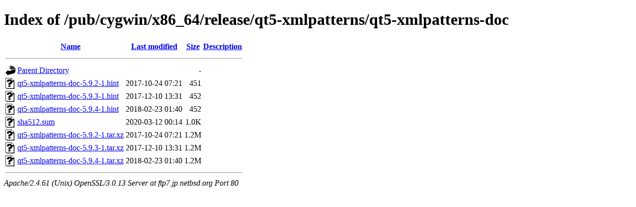

--- FILE ---
content_type: text/html;charset=ISO-8859-1
request_url: http://ftp7.jp.netbsd.org/pub/cygwin/x86_64/release/qt5-xmlpatterns/qt5-xmlpatterns-doc/?C=S;O=A
body_size: 2720
content:
<!DOCTYPE html PUBLIC "-//W3C//DTD XHTML 1.0 Transitional//EN"
"http://www.w3.org/TR/xhtml1/DTD/xhtml1-transitional.dtd">
<html xmlns="http://www.w3.org/1999/xhtml">
 <head>
  <title>Index of /pub/cygwin/x86_64/release/qt5-xmlpatterns/qt5-xmlpatterns-doc</title>
 </head>
 <body>
<h1>Index of /pub/cygwin/x86_64/release/qt5-xmlpatterns/qt5-xmlpatterns-doc</h1>
  <table>
   <tr><th valign="top"><img src="/icons/blank.gif" alt="[ICO]" /></th><th><a href="?C=N;O=A">Name</a></th><th><a href="?C=M;O=A">Last modified</a></th><th><a href="?C=S;O=D">Size</a></th><th><a href="?C=D;O=A">Description</a></th></tr>
   <tr><th colspan="5"><hr /></th></tr>
<tr><td valign="top"><img src="/icons/back.gif" alt="[PARENTDIR]" /></td><td><a href="/pub/cygwin/x86_64/release/qt5-xmlpatterns/">Parent Directory</a></td><td>&nbsp;</td><td align="right">  - </td><td>&nbsp;</td></tr>
<tr><td valign="top"><img src="/icons/unknown.gif" alt="[   ]" /></td><td><a href="qt5-xmlpatterns-doc-5.9.2-1.hint">qt5-xmlpatterns-doc-5.9.2-1.hint</a></td><td align="right">2017-10-24 07:21  </td><td align="right">451 </td><td>&nbsp;</td></tr>
<tr><td valign="top"><img src="/icons/unknown.gif" alt="[   ]" /></td><td><a href="qt5-xmlpatterns-doc-5.9.3-1.hint">qt5-xmlpatterns-doc-5.9.3-1.hint</a></td><td align="right">2017-12-10 13:31  </td><td align="right">452 </td><td>&nbsp;</td></tr>
<tr><td valign="top"><img src="/icons/unknown.gif" alt="[   ]" /></td><td><a href="qt5-xmlpatterns-doc-5.9.4-1.hint">qt5-xmlpatterns-doc-5.9.4-1.hint</a></td><td align="right">2018-02-23 01:40  </td><td align="right">452 </td><td>&nbsp;</td></tr>
<tr><td valign="top"><img src="/icons/unknown.gif" alt="[   ]" /></td><td><a href="sha512.sum">sha512.sum</a></td><td align="right">2020-03-12 00:14  </td><td align="right">1.0K</td><td>&nbsp;</td></tr>
<tr><td valign="top"><img src="/icons/unknown.gif" alt="[   ]" /></td><td><a href="qt5-xmlpatterns-doc-5.9.2-1.tar.xz">qt5-xmlpatterns-doc-5.9.2-1.tar.xz</a></td><td align="right">2017-10-24 07:21  </td><td align="right">1.2M</td><td>&nbsp;</td></tr>
<tr><td valign="top"><img src="/icons/unknown.gif" alt="[   ]" /></td><td><a href="qt5-xmlpatterns-doc-5.9.3-1.tar.xz">qt5-xmlpatterns-doc-5.9.3-1.tar.xz</a></td><td align="right">2017-12-10 13:31  </td><td align="right">1.2M</td><td>&nbsp;</td></tr>
<tr><td valign="top"><img src="/icons/unknown.gif" alt="[   ]" /></td><td><a href="qt5-xmlpatterns-doc-5.9.4-1.tar.xz">qt5-xmlpatterns-doc-5.9.4-1.tar.xz</a></td><td align="right">2018-02-23 01:40  </td><td align="right">1.2M</td><td>&nbsp;</td></tr>
   <tr><th colspan="5"><hr /></th></tr>
</table>
<address>Apache/2.4.61 (Unix) OpenSSL/3.0.13 Server at ftp7.jp.netbsd.org Port 80</address>
</body></html>
